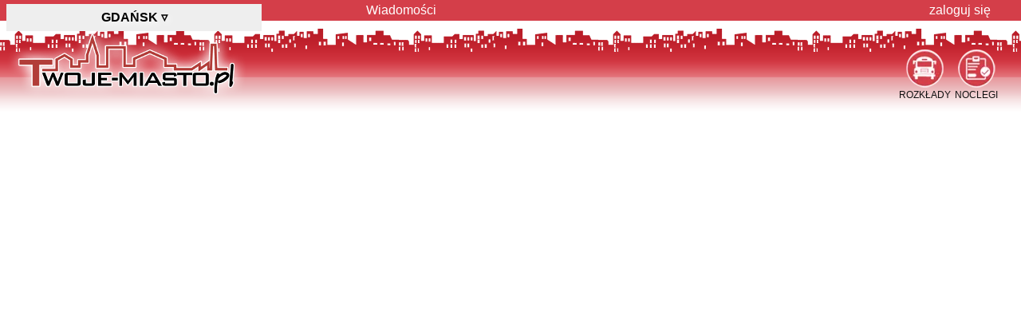

--- FILE ---
content_type: text/html; charset=utf-8
request_url: https://gdansk.twoje-miasto.pl/noclegi
body_size: 8069
content:
<!DOCTYPE html> <html lang="pl"> <head> <meta charset="utf-8"> <meta http-equiv="X-UA-Compatible" content="IE=edge"> <meta name="viewport" content="width=device-width, initial-scale=1"> <meta name="keywords" content="Gdańsk,Gdańska,Gdańsku,"> <meta name="description" content="Gdańsk: "> <meta name="author" content="Twoje-Miasto Sp. z o.o."> <meta name="google-site-verification" content="h7hflCU3h_QoFvklrkgQV9zKsI8xZkDI-bmCbYxwr4s"> <meta name="robots" content="index, follow"> <meta name="referrer" content="strict-origin-when-cross-origin"> <title>Gdańsk - Twoje Miasto: Twoje i Moje Miasto</title> <link rel="dns-prefetch" href="//im.twoje-miasto.pl"> <link rel="dns-prefetch" href="//im.twoje-miasto.pl"> <link rel="dns-prefetch" href="//pagead2.googlesyndication.com"> <link rel="dns-prefetch" href="//cdn.jsdelivr.net"> <link rel="dns-prefetch" href="//code.jquery.com"> <link rel="preload" href="https://im.twoje-miasto.pl/theme/1/images/logo.png" as="image"> <link rel="preload" href="https://code.jquery.com/jquery-3.7.1.min.js" as="script"> <link rel="preload" href="https://im.twoje-miasto.pl/theme/1/js/js.js" as="script"> <style>
		body {
			background: transparent url([data-uri]) repeat-x 0 26px;
		}

		.b-lazy {
			-webkit-transition: opacity 300ms ease-in-out;
			-moz-transition: opacity 300ms ease-in-out;
			-o-transition: opacity 300ms ease-in-out;
			transition: opacity 300ms ease-in-out;
			max-width: 100%;
			opacity: 0;
		}

		.b-lazy.b-loaded {
			opacity: 1;
		}
	</style> <link rel="stylesheet" href="https://cdn.jsdelivr.net/npm/bootstrap@4.6.2/dist/css/bootstrap.min.css" crossorigin="anonymous"> <link rel="stylesheet" href="//im.twoje-miasto.pl/theme/1/css/css20240723i.min.css" crossorigin="anonymous"> <script src="https://code.jquery.com/jquery-3.7.1.min.js"></script> <script async src="https://securepubads.g.doubleclick.net/tag/js/gpt.js"></script> <script>
		window.googletag = window.googletag || { cmd: [] };
		googletag.cmd.push(function() {
							var adSlotA = googletag.defineSlot('/1102639/tmA', [
						['fluid'],
						[1260, 300],
						[1260, 200],
						[1260, 100]
					], 'reklamaA')
					.defineSizeMapping(googletag.sizeMapping()
						.addSize([0, 0], [
							[1260, 300],
							[1260, 200],
							[1260, 100]
						])
						.build())
					.addService(googletag.pubads());
						var adSlotB0 = googletag.defineSlot('/1102639/tmB0', [
					['fluid'],
					[300, 600],
					[300, 1050],
					[300, 250]
				], 'reklamaB0')
				.defineSizeMapping(googletag.sizeMapping()
					.addSize([0, 0], [
						[300, 600],
						[300, 1050],
						[300, 250]
					])
					.build())
				.addService(googletag.pubads());

			
			googletag.pubads().enableSingleRequest();
			googletag.pubads().setTargeting('m',['gdansk.twoje-miasto.pl']).setTargeting('k',['80-000']).setTargeting('w',['pomorskie']).setTargeting('SG','0').setTargeting('mo','0');
			googletag.pubads().setForceSafeFrame(true);
			googletag.pubads().collapseEmptyDivs();
			googletag.pubads().setCentering(true);
			googletag.enableServices();

			// Niestandardowe renderowanie
			googletag.pubads().addEventListener('slotRenderEnded', function(event) {
				if (event.isEmpty && (event.slot === adSlotA || event.slot === adSlotB0 || event.slot ===
						adSlotB1)) {
					var id = event.slot.getSlotElementId();
					var x = document.getElementById(id);
					if (x.parentElement.classList.contains("reklamaTXT")) {
						// x.parentElement.style.display = "none";
						x.parentElement.style.visibility = "hidden";
						x.parentElement.style.margin = "5px 0 !important";
					}
				} else if (event.slot === adSlotA) {
					// // Dostosowanie renderowania reklamy
					var adContainer = document.getElementById('reklamaA');
					adContainer.style.backgroundColor = 'none';
				}
			});
		});
	</script> <script src='/.bunny-shield/bd/bunnyprint.js' data-key='xSIHgif2g4JTeN69hFr3s/aMf5PSpO6dFnzoQqRkN6a2kx29Jr40QxJDDE0ZOIGLil7e3qT0x7dDVnIrxQ1LK9u80SDRu+GUg/GX2nz4kkbN++kisHpO4Z+jyfCUb3BfJAYO64iyUy2ZforCB5ivR4A4/L+0JZfKV/[base64]/YElsCiBS6nIcsh1lP0=' data-validation='[base64]' id='bunnyprint' async></script></head> <body> <header> <div id="tmNav"> <nav class="container"> <div class="row"> <div class="col-12 col-md-5 col-lg-4" id="tmMiasto"> <div class="hh1">Gdańsk <span class="pt-2">▿</span></div> </div> <div class="col-12 col-md-7 col-lg-8 d-none d-md-block" id="hmenu"> <ul> <li class="d-none d-md-block"><a href="/artykuly/temat/0">Wiadomości</a></li> <li class="last"> <a href="/user">zaloguj się</a> </li> </ul> </div> </div> </nav> </div> <div id="tmHead" class="container"> <div class="row"> <div class="col-12 col-sm-6 col-md-5 col-lg-4" id="logo"> <a href='/' title='strona główna miasta Gdańsk'> <img alt="portal miasta Gdańsk" src="//im.twoje-miasto.pl/theme/1/images/logo.png" height="100" width="301"> </a> </div> <div class="col-12 col-sm-6 col-md-7 col-lg-8"> <div id="menuIcon"> <div class="menuIconD"> <a href="/noclegi"> <img src="//im.twoje-miasto.pl/theme/1/images/ico/Ogloszenia.png" width="47" height="48" alt="Noclegi Gdańsk">
									NOCLEGI
								</a> </div> <div class="menuIconD"> <a href="/rozklady"> <img src="//im.twoje-miasto.pl/theme/1/images/ico/Komunikacja.png" width="47" height="48" alt="Rozkład Jazdy Gdańsk">
									ROZKŁADY
								</a> </div> </div> </div> </div> </div> </header> <section class="container" id="tmMain"> <div class="row"> <div class="col-12 reklamaTXT reklamaA"> <div id='reklamaA'><script>googletag.cmd.push(function() { googletag.display('reklamaA'); });</script></div><div class='alR padR'>reklama</div> </div> </div> <div class="alL bgWhite" style="margin: 0 auto;"> <div class="width:1130px;"> <iframe src="https://www.booking.com/searchresults.html?aid=383923&latitude=54.3666687&longitude=18.6333332&radius=30&lang=pl&selected_currency=PLN&order=review_score_and_price&label=Gdańsk" height="4700" width="100%" frameborder="0" scrolling="no" name="sbox_iframe"></iframe> </div> </div> </section> <footer class="br marBBBB alL container" id="footer"> <div class="row"> <div class="col-12 col-lg-6"> <div class="bTop marTTTT padT fmedium"> <div class="padB">Ogólnopolska Sieć Portali Miejskich i
						Tematycznych<br />Gdańsk <a href="https://www.twoje-miasto.pl" class="cSzary">&rArr; przełącz miasto</a></div> <div class="cSzary"> <a href="/reklama" class="b">reklama</a> |
												<a href="/redakcja">redakcja</a> |
						<a href="/kontakt">kontakt</a> |
						<a href="/user">logowanie</a>/<a href="/user/add">rejestracja</a> <div class="fsmall padTT"> <a href="/regulamin">regulamin</a> |
							<a href="/polityka_cookies">polityka cookies</a> |
														<a href="javascript:Sddan.cmp.displayUI()">zmień preferencje</a> |
							<a href="/polityka_prywatnosci">polityka prywatnosci</a> </div> </div> <div class="padT">&copy;2010-2024 Twoje-Miasto Sp. z o.o.</div> </div> </div> <div class="col-12 col-lg-6 order-first order-lg-last"> <div class="bTop marTTTT padT fmedium"> <div class="padT"> <a href="/pogoda">pogoda</a> |
						<a href="/noclegi">noclegi</a> |
						<a href="https://twojemiasto.produktyfinansowe.pl/" target="_blank" rel="nofollow">finanse</a>
						 | <a href="https://www.pracuj.pl/praca/gdansk;wp" target="_blank" title="pracuj.pl">Praca Gdańsk</a> </div> </div> </div> </div> </footer> <div class="modal fade" id="cityPanel"> <div class="modal-dialog modal-xl modal-dialog-centered"> <div class="modal-content"> <div class="row"> <div class="col-12 col-lg-6"> <div class="modal-header"> <div class="h4 modal-title">województwo: <span id="cssmapwoj" class="b">wybierz na
									mapie</span></div> </div> <div class="modal-body"> <div id="MapaChange">trwa wczytywanie mapy...</div> </div> </div> <div class="col-12 col-lg-6"> <div class="modal-header"> <div class="h4 modal-title">Wybierz Miasto:</div> <button type="button" class="close" data-dismiss="modal">&times;</button> </div> <div class="modal-body"> <div class="overflow-auto" style="height:500px;"> <div class="list-group p-0 m-0" id="cityList">
									trwa wczytywanie...
								</div> </div> </div> </div> </div> <div class="modal-footer"> <button type="button" class="btn btn-danger" data-dismiss="modal">Anuluj</button> </div> </div> </div> </div> <script defer src="https://cdn.jsdelivr.net/npm/bootstrap@4.6.2/dist/js/bootstrap.bundle.min.js"
		crossorigin="anonymous"></script> <script defer src="https://im.twoje-miasto.pl/theme/1/js/js.js"></script> <script>
		$(document).ready(function() {



		




			$('#cityPanel').on('shown.bs.modal', function() {
				$.ajax({
					type: "POST",
					url: "https://api.twoje-miasto.pl/api",
					dataType: 'html',
					data: {
						'op': "ext",
						'op2': "getMapaChange"
					},
					cache: true,
					success: function(data) {
						loadScript(
							// '/theme/1/app/cssmap-poland/jquery.cssmap.min.js',
							'https://im.twoje-miasto.pl/theme/1/app/cssmap-poland/jquery.cssmap.min.js',
							function() {
								$("#MapaChange").html(data);
								$("#map-poland").CSSMap({
									"size": 540,
									"cities": false,
									"tooltips": "floating-top-center",
									"activateOnLoad": [
										 "pl11"
																			],									"tapOnce": true,
									"responsive": false,
									"loadingText": "wczytywanie mapy...",
									onLoad: function(e) {
										getCityFromWoj('pomorskie');
									},
									onClick: function(e) {
										$("#cityList").html(
										'trwa wczytywanie...');
										woj = e.children("A").eq(0).text();
										$("#cssmapwoj").html(woj);
										getCityFromWoj(woj);
									},
									onSecondClick: function(e) {
										rText = e.children("A").eq(0).click();
										return false;
									}
								});
							});
					}
				});
			});


			function getCityFromWoj(woj) {
				$.ajax({
					type: "POST",
					url: "https://api.twoje-miasto.pl/api",
					dataType: 'html',
					data: {
						'op': "ext",
						'op2': "getCityFromWoj",
						'woj': woj
					},
					cache: false,
					success: function(data) {
						$("#cityList").html(data);
					}
				});
			}


							$('#reklamaB0d').scrollToFixed({
					marginTop: $('#tmNav').outerHeight(),
					limit: function() {
						var limit = $('#rB1end0').offset().top - $('#reklamaB0d').outerHeight(true);
						return limit;
					}
				});
								

			;
			(function() { var bLazy = new Blazy(); })();


			$('#tmMiasto').click(function(e) {
				$("#cityPanel").modal();
				return false;
			});
			$('.tmMiasto').click(function(e) {
				$('#tmMiasto').click();
			});
		});

		function loadScript(url, callback) {
			var script = document.createElement('script');
			script.type = 'text/javascript';
			script.src = url;
			script.onload = function() { callback(); };
			document.head.appendChild(script);
		}
	</script> <script>
		var _paq = window._paq = window._paq || [];
		_paq.push(["setCookieDomain", "*.twoje-miasto.pl"]);
		_paq.push(["setDoNotTrack", true]);
		_paq.push(["disableCookies"]);
		_paq.push(['trackPageView']);
		_paq.push(['enableLinkTracking']);
		_paq.push(['enableHeartBeatTimer']);
		(function() {
			var u = "//s.twoje-miasto.pl/";
			_paq.push(['setTrackerUrl', u + 'matomo.php']);
			_paq.push(['setSiteId', '1']);
			var d = document,
				g = d.createElement('script'),
				s = d.getElementsByTagName('script')[0];
			g.async = true;
			g.src = u + 'matomo.js';
			s.parentNode.insertBefore(g, s);
		})();




		// Znajdź wszystkie zajawki artykułów na stronie
		var articles = document.querySelectorAll('.artstat');

		// Użyj IntersectionObserver do śledzenia, kiedy artykuł jest widoczny
		var observer = new IntersectionObserver(function(entries) {
			entries.forEach(entry => {
				if (entry.isIntersecting) {
					// Pobierz ID artykułu z atrybutu data-article-id
					var articleId = entry.target.getAttribute('dartid');
					_paq.push(['trackEvent', 'art', 'z', articleId]);
					// Przestań obserwować ten element, aby nie zliczać wielokrotnie
					observer.unobserve(entry.target);
				}
			});
		}, { threshold: 0.1 }); // Artykuł musi być widoczny w co najmniej 10% swojej powierzchni
		// Obserwuj wszystkie zajawki artykułów
		articles.forEach(article => {
			observer.observe(article);
		});
	</script> </body> </html>

--- FILE ---
content_type: text/html; charset=UTF-8
request_url: https://www.booking.com/searchresults.html?aid=383923&latitude=54.3666687&longitude=18.6333332&radius=30&lang=pl&selected_currency=PLN&order=review_score_and_price&label=Gda%C5%84sk
body_size: 1819
content:
<!DOCTYPE html>
<html lang="en">
<head>
    <meta charset="utf-8">
    <meta name="viewport" content="width=device-width, initial-scale=1">
    <title></title>
    <style>
        body {
            font-family: "Arial";
        }
    </style>
    <script type="text/javascript">
    window.awsWafCookieDomainList = ['booking.com'];
    window.gokuProps = {
"key":"AQIDAHjcYu/GjX+QlghicBgQ/7bFaQZ+m5FKCMDnO+vTbNg96AEYu9KlIH1uFG9YYkahiRf7AAAAfjB8BgkqhkiG9w0BBwagbzBtAgEAMGgGCSqGSIb3DQEHATAeBglghkgBZQMEAS4wEQQMQ9T3cDcw+r/kDAqrAgEQgDuFtlVWMcdBTJNubbWyYnFs86RLeZ/0Xzz4PIaBvbJbUNeY6PO6NNrI91dYimekTQmv0N7nMLL7SwSdxQ==",
          "iv":"A6x+aACG2gAAJkRX",
          "context":"ddQgUHG78Ghj9xn6bnYLFguLbwEn1gVSgJAcHCGKsvU2jRksTgJ24JjnZHcT9x0lRRcsEBTQLiALuS7G1bvAdNgcEyOBS/z227Fan58HO+CBMI9NZHxMaIluct3ribVsVzJcOsYQRKep8XhPBiweaTpgw1e6gZ8u79aGxmbO077K5JRnDUqGNo5v2lW6Z2Di5/D52rj5sKeeg0Uyok2Hh8cx22TWVBNLwsNH+Ty6Xc6Us2YjG86u2PblLdLz9ouD2lO/D3NWB+u8FgI5JdlD7FLaIVGTZi2YGIJgYZYxvwPPrwLqVEE68STxcIDnNLotUBSRX2tgqQM1eEpnlmyKl85J+liGjgwqS0rsPLYt+C/y3bdNNrqkYw=="
};
    </script>
    <script src="https://d8c14d4960ca.337f8b16.us-east-2.token.awswaf.com/d8c14d4960ca/a18a4859af9c/f81f84a03d17/challenge.js"></script>
</head>
<body>
    <div id="challenge-container"></div>
    <script type="text/javascript">
        AwsWafIntegration.saveReferrer();
        AwsWafIntegration.checkForceRefresh().then((forceRefresh) => {
            if (forceRefresh) {
                AwsWafIntegration.forceRefreshToken().then(() => {
                    window.location.reload(true);
                });
            } else {
                AwsWafIntegration.getToken().then(() => {
                    window.location.reload(true);
                });
            }
        });
    </script>
    <noscript>
        <h1>JavaScript is disabled</h1>
        In order to continue, we need to verify that you're not a robot.
        This requires JavaScript. Enable JavaScript and then reload the page.
    </noscript>
</body>
</html>

--- FILE ---
content_type: text/html; charset=utf-8
request_url: https://www.google.com/recaptcha/api2/aframe
body_size: 268
content:
<!DOCTYPE HTML><html><head><meta http-equiv="content-type" content="text/html; charset=UTF-8"></head><body><script nonce="GJOraT_VgARMvKPKj-e5_g">/** Anti-fraud and anti-abuse applications only. See google.com/recaptcha */ try{var clients={'sodar':'https://pagead2.googlesyndication.com/pagead/sodar?'};window.addEventListener("message",function(a){try{if(a.source===window.parent){var b=JSON.parse(a.data);var c=clients[b['id']];if(c){var d=document.createElement('img');d.src=c+b['params']+'&rc='+(localStorage.getItem("rc::a")?sessionStorage.getItem("rc::b"):"");window.document.body.appendChild(d);sessionStorage.setItem("rc::e",parseInt(sessionStorage.getItem("rc::e")||0)+1);localStorage.setItem("rc::h",'1769969481612');}}}catch(b){}});window.parent.postMessage("_grecaptcha_ready", "*");}catch(b){}</script></body></html>

--- FILE ---
content_type: application/javascript; charset=utf-8
request_url: https://fundingchoicesmessages.google.com/f/AGSKWxVcc-9gDfcSmwQGciEKjzY9C3d2thEcLdi1nZMjrQmFhbWL0l2gdp0Vvp0E_b8zDX5oZv5cLQUN0T9cW--O4A9OMPQrvboBovFmlh2KhjnzXwiRPj3lorbCNFfg1tyOdGKSWno7WlpSGfpMM7EIbYelB8pN5XpZTkPDHLrGWUW32gU5Ie86dwL2BgIU/_-ad-data//opxads./cpmrect./ad468x60./outline-ads-
body_size: -1285
content:
window['f6e155a9-7b99-4d14-a257-44e1b3cd5cfe'] = true;